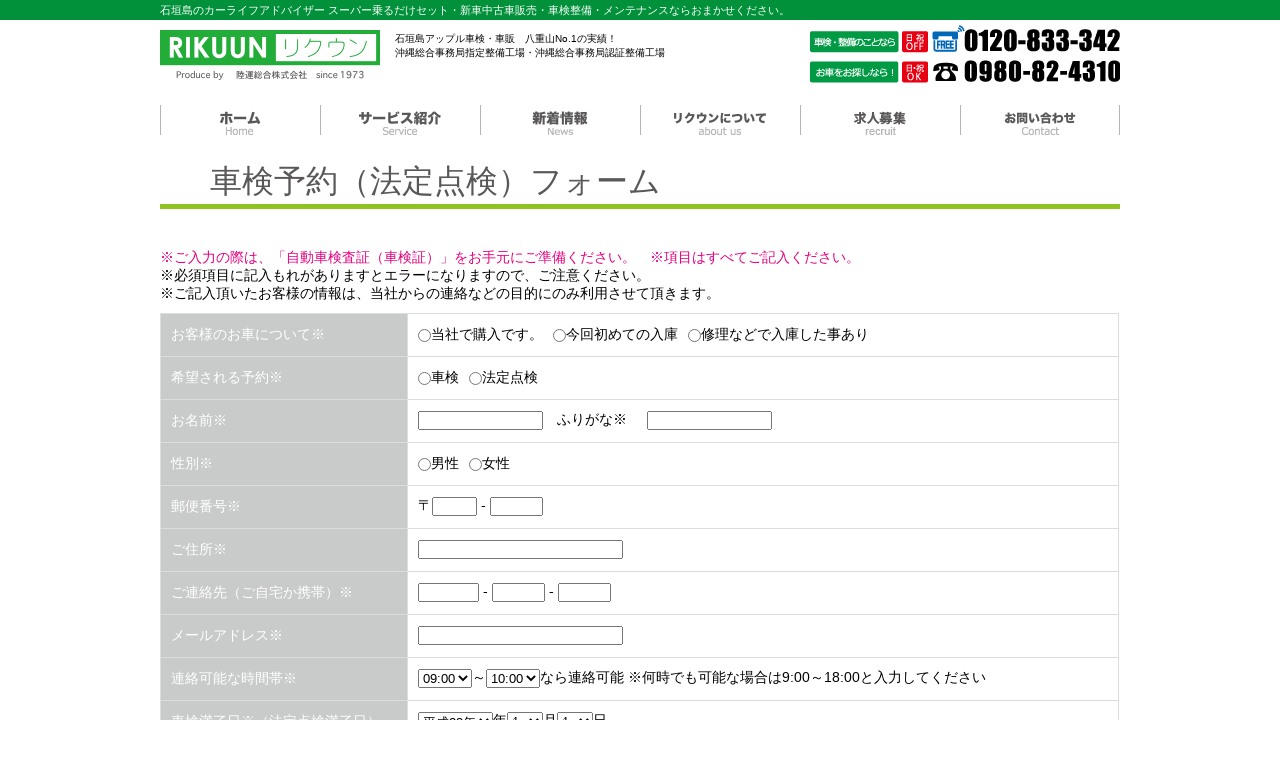

--- FILE ---
content_type: text/html; charset=UTF-8
request_url: http://rikuunsogo.com/reservation/
body_size: 32339
content:
<!DOCTYPE html PUBLIC "-//W3C//DTD XHTML 1.0 Transitional//EN" "http://www.w3.org/TR/xhtml1/DTD/xhtml1-transitional.dtd">
<html xmlns="http://www.w3.org/1999/xhtml" xml:lang="ja" lang="ja">
<head>
<meta http-equiv="Content-Type" content="text/html; charset=UTF-8" />
<title>陸運総合株式会社   &raquo; 車検（法定点検）予約フォーム</title>
<meta name="description" content="石垣島のカーライフアドバイザー スーパー乗るだけセット・新車中古車販売・車検整備・メンテナンスならRIKUUN | 陸運総合株式会社におまかせください。">
<meta name="keywords" content="陸運総合株式会社,RIKUUN,石垣島,新車販売,中古車販売,スーパー乗るだけセット,車検,点検,整備,メンテナンス,保険">

<!-- External files -->
<link rel="stylesheet" href="http://rikuunsogo.com/www/wp-content/themes/rikuun/style.css">

<!-- Favicon, Thumbnail image -->
<link rel="shortcut icon" href="http://rikuunsogo.com/www/wp-content/themes/rikuun/images/favicon.ico">

<script type="text/javascript" src="//ajax.googleapis.com/ajax/libs/jquery/1.10.2/jquery.min.js"></script>
<script type="text/javascript" src="http://rikuunsogo.com/www/wp-content/themes/rikuun/js/pagetop.js"></script>
<script type="text/javascript">
$(function(){
    $('#gnav li').hover(function(){
        $("ul:not(:animated)", this).slideDown("800");
    }, function(){
        $("ul.sub-menu",this).slideUp("fast");
    });
    jQuery('.dislink').on('click', function(){
      return false;
    });
});
</script>
<script type="text/javascript" src="http://rikuunsogo.com/www/wp-content/themes/rikuun/js/smoothscroll.js"></script>
<script type="text/javascript">
var atscroll = new ATScroll({
	noScroll : 'noscroll',
	setHash : false,
	duration : 800,
	interval : 10,
	animation : 'quinticOut'
});
atscroll.load();
</script>


<link rel="stylesheet" href="http://rikuunsogo.com/www/wp-content/themes/rikuun/css/page.css">




<link rel="alternate" type="application/rss+xml" title="陸運総合株式会社 &raquo; 車検（法定点検）予約フォーム のコメントのフィード" href="http://rikuunsogo.com/reservation/feed/" />
		<script type="text/javascript">
			window._wpemojiSettings = {"baseUrl":"http:\/\/s.w.org\/images\/core\/emoji\/72x72\/","ext":".png","source":{"concatemoji":"http:\/\/rikuunsogo.com\/www\/wp-includes\/js\/wp-emoji-release.min.js?ver=4.2.38"}};
			!function(e,n,t){var a;function o(e){var t=n.createElement("canvas"),a=t.getContext&&t.getContext("2d");return!(!a||!a.fillText)&&(a.textBaseline="top",a.font="600 32px Arial","flag"===e?(a.fillText(String.fromCharCode(55356,56812,55356,56807),0,0),3e3<t.toDataURL().length):(a.fillText(String.fromCharCode(55357,56835),0,0),0!==a.getImageData(16,16,1,1).data[0]))}function i(e){var t=n.createElement("script");t.src=e,t.type="text/javascript",n.getElementsByTagName("head")[0].appendChild(t)}t.supports={simple:o("simple"),flag:o("flag")},t.DOMReady=!1,t.readyCallback=function(){t.DOMReady=!0},t.supports.simple&&t.supports.flag||(a=function(){t.readyCallback()},n.addEventListener?(n.addEventListener("DOMContentLoaded",a,!1),e.addEventListener("load",a,!1)):(e.attachEvent("onload",a),n.attachEvent("onreadystatechange",function(){"complete"===n.readyState&&t.readyCallback()})),(a=t.source||{}).concatemoji?i(a.concatemoji):a.wpemoji&&a.twemoji&&(i(a.twemoji),i(a.wpemoji)))}(window,document,window._wpemojiSettings);
		</script>
		<style type="text/css">
img.wp-smiley,
img.emoji {
	display: inline !important;
	border: none !important;
	box-shadow: none !important;
	height: 1em !important;
	width: 1em !important;
	margin: 0 .07em !important;
	vertical-align: -0.1em !important;
	background: none !important;
	padding: 0 !important;
}
</style>
<link rel='stylesheet' id='mw-wp-form-css'  href='http://rikuunsogo.com/www/wp-content/plugins/mw-wp-form/classes/controllers/../../css/style.css?ver=4.2.38' type='text/css' media='all' />
<script type='text/javascript' src='http://rikuunsogo.com/www/wp-includes/js/jquery/jquery.js?ver=1.11.2'></script>
<script type='text/javascript' src='http://rikuunsogo.com/www/wp-includes/js/jquery/jquery-migrate.min.js?ver=1.2.1'></script>
<link rel="EditURI" type="application/rsd+xml" title="RSD" href="http://rikuunsogo.com/www/xmlrpc.php?rsd" />
<link rel="wlwmanifest" type="application/wlwmanifest+xml" href="http://rikuunsogo.com/www/wp-includes/wlwmanifest.xml" /> 
<meta name="generator" content="WordPress 4.2.38" />
<link rel='canonical' href='http://rikuunsogo.com/reservation/' />
<link rel='shortlink' href='http://rikuunsogo.com/?p=52' />
	<style type="text/css">.recentcomments a{display:inline !important;padding:0 !important;margin:0 !important;}</style>
</head>

<body class="page page-id-52 page-parent page-template-default">

<div id="wrapper">
	<div id="header">
		<div id="head_info"><p>石垣島のカーライフアドバイザー スーパー乗るだけセット・新車中古車販売・車検整備・メンテナンスならおまかせください。</p></div>
		<div id="header_content">
					<p class="logo"><a href="http://rikuunsogo.com" class="blog_title">陸運総合株式会社</a></p>
				<p class="catch">石垣島アップル車検・車販　八重山No.1の実績！<br />沖縄総合事務局指定整備工場・沖縄総合事務局認証整備工場</p>
		<!--<p class="hours">営業時間　月～土 8:30～18:00（日祝休）</p>-->
		<ul id="head_contact">
			<li><img src="http://rikuunsogo.com/www/wp-content/themes/rikuun/img/common/free_dial2.png" alt="日祝OFF FREEDIAL:0120-833-342"></li>
			<li><img src="http://rikuunsogo.com/www/wp-content/themes/rikuun/img/common/tel2.png" alt="日祝OK 0980-82-4310"></li>
		</ul>
		<div class="menu-gnav-container"><ul id="gnav" class="clearfix"><li id="menu-item-15" class="menu-item menu-item-type-custom menu-item-object-custom menu-item-home menu-item-15"><a href="http://rikuunsogo.com/">ホーム</a></li>
<li id="menu-item-96" class="menu-item menu-item-type-custom menu-item-object-custom menu-item-has-children menu-item-96"><a href="http://rikuunsogo.com/www/#top_bnr">サービス紹介</a>
<ul class="sub-menu">
	<li id="menu-item-50" class="menu-item menu-item-type-post_type menu-item-object-page menu-item-50"><a href="http://rikuunsogo.com/norudake/">スーパー乗るだけセット</a></li>
	<li id="menu-item-49" class="menu-item menu-item-type-post_type menu-item-object-page menu-item-49"><a href="http://rikuunsogo.com/inspection/">車検</a></li>
	<li id="menu-item-59" class="menu-item menu-item-type-post_type menu-item-object-page menu-item-59"><a href="http://rikuunsogo.com/checking/">点検</a></li>
	<li id="menu-item-48" class="menu-item menu-item-type-post_type menu-item-object-page menu-item-48"><a href="http://rikuunsogo.com/bodywork/">鈑金塗装</a></li>
	<li id="menu-item-56" class="menu-item menu-item-type-post_type menu-item-object-page menu-item-56"><a href="http://rikuunsogo.com/insurance/">保険</a></li>
</ul>
</li>
<li id="menu-item-203" class="menu-item menu-item-type-taxonomy menu-item-object-category menu-item-203"><a href="http://rikuunsogo.com/category/news/">新着情報</a></li>
<li id="menu-item-18" class="menu-item menu-item-type-post_type menu-item-object-page menu-item-18"><a href="http://rikuunsogo.com/about/">リクウンについて</a></li>
<li id="menu-item-2691" class="menu-item menu-item-type-custom menu-item-object-custom menu-item-2691"><a target="_blank" href="https://www.jobantenna.jp/at/14814/offer/297780/">求人募集</a></li>
<li id="menu-item-16" class="menu-item menu-item-type-post_type menu-item-object-page current-menu-ancestor current-menu-parent current_page_parent current_page_ancestor menu-item-has-children menu-item-16"><a href="http://rikuunsogo.com/contact/">お問い合わせ</a>
<ul class="sub-menu">
	<li id="menu-item-55" class="menu-item menu-item-type-post_type menu-item-object-page current-menu-item page_item page-item-52 current_page_item menu-item-55"><a href="http://rikuunsogo.com/reservation/">車検（法定点検）予約フォーム</a></li>
</ul>
</li>
</ul></div>		</div><!--header_content-->
	</div><!--eof header-->

<!-- Contents -->              
<div id="contents">
	<div id="main">

					
				<div class="post">
										<div id="contact" class="page_wrap resrv">

<div class="section">
<div class="inner">
<h1>車検予約（法定点検）フォーム</h1>
<p><span>※ご入力の際は、「自動車検査証（車検証）」をお手元にご準備ください。　※項目はすべてご記入ください。</span><br />※必須項目に記入もれがありますとエラーになりますので、ご注意ください。<br />※ご記入頂いたお客様の情報は、当社からの連絡などの目的にのみ利用させて頂きます。</p>
<div id="mw_wp_form_mw-wp-form-180" class="mw_wp_form mw_wp_form_input  ">
					<form method="post" action="" enctype="multipart/form-data"><dl>
<dt>お客様のお車について※</dt>
<dd><span class=""><label for="about_car-1"><input type="radio" name="about_car" value="当社で購入です。"  id="about_car-1" />当社で購入です。</label></span><span class=""><label for="about_car-2"><input type="radio" name="about_car" value="今回初めての入庫"  id="about_car-2" />今回初めての入庫</label></span><span class=""><label for="about_car-3"><input type="radio" name="about_car" value="修理などで入庫した事あり"  id="about_car-3" />修理などで入庫した事あり</label></span><input type="hidden" name="__children[about_car][]" value="{&quot;\u5f53\u793e\u3067\u8cfc\u5165\u3067\u3059\u3002&quot;:&quot;\u5f53\u793e\u3067\u8cfc\u5165\u3067\u3059\u3002&quot;,&quot;\u4eca\u56de\u521d\u3081\u3066\u306e\u5165\u5eab&quot;:&quot;\u4eca\u56de\u521d\u3081\u3066\u306e\u5165\u5eab&quot;,&quot;\u4fee\u7406\u306a\u3069\u3067\u5165\u5eab\u3057\u305f\u4e8b\u3042\u308a&quot;:&quot;\u4fee\u7406\u306a\u3069\u3067\u5165\u5eab\u3057\u305f\u4e8b\u3042\u308a&quot;}" /></dd>
</dl>

<dl>
<dt>希望される予約※</dt>
<dd><span class=""><label for="reserv_type-1"><input type="radio" name="reserv_type" value="車検"  id="reserv_type-1" />車検</label></span><span class=""><label for="reserv_type-2"><input type="radio" name="reserv_type" value="法定点検"  id="reserv_type-2" />法定点検</label></span><input type="hidden" name="__children[reserv_type][]" value="{&quot;\u8eca\u691c&quot;:&quot;\u8eca\u691c&quot;,&quot;\u6cd5\u5b9a\u70b9\u691c&quot;:&quot;\u6cd5\u5b9a\u70b9\u691c&quot;}" /></dd>
</dl>

<dl class="name">
<dt>お名前※</dt>
<dd>
<input type="text" name="name" id="name" size="14" maxlength="255" value="" />
<span>ふりがな※</span><input type="text" name="kana" id="kana" size="14" maxlength="255" value="" />
</dd>
</dl>

<dl>
<dt>性別※</dt>
<dd><span class=""><label for="gender-1"><input type="radio" name="gender" value="男性"  id="gender-1" />男性</label></span><span class=""><label for="gender-2"><input type="radio" name="gender" value="女性"  id="gender-2" />女性</label></span><input type="hidden" name="__children[gender][]" value="{&quot;\u7537\u6027&quot;:&quot;\u7537\u6027&quot;,&quot;\u5973\u6027&quot;:&quot;\u5973\u6027&quot;}" /></dd>
</dl>

<dl>
<dt>郵便番号※</dt>
<dd><span class="mwform-zip-field">〒<input type="text" name="adcode[data][0]" size="4" maxlength="3" value="" data-conv-half-alphanumeric="true" /> - <input type="text" name="adcode[data][1]" size="5" maxlength="4" value="" data-conv-half-alphanumeric="true" /><input type="hidden" name="adcode[separator]" value="-" /></span></dd>
</dl>

<dl>
<dt>ご住所※</dt>
<dd><input type="text" name="address" id="address" size="24" maxlength="255" value="" /></dd>
</dl>

<dl>
<dt>ご連絡先（ご自宅か携帯）※</dt>
<dd><span class="mwform-tel-field"><input type="text" name="tel[data][0]" size="6" maxlength="5" value="" data-conv-half-alphanumeric="true" /> - <input type="text" name="tel[data][1]" size="5" maxlength="4" value="" data-conv-half-alphanumeric="true" /> - <input type="text" name="tel[data][2]" size="5" maxlength="4" value="" data-conv-half-alphanumeric="true" /><input type="hidden" name="tel[separator]" value="-" /></span></dd>
</dl>

<dl>
<dt>メールアドレス※</dt>
<dd><input type="text" name="mail" id="mail" size="24" maxlength="255" value="" /></dd>
</dl>

<dl>
<dt>連絡可能な時間帯※</dt>
<dd><select name="start" id="start"><option value="09:00" >09:00</option><option value="10:00" >10:00</option><option value="11:00" >11:00</option><option value="12:00" >12:00</option><option value="13:00" >13:00</option><option value="14:00" >14:00</option><option value="15:00" >15:00</option><option value="16:00" >16:00</option><option value="17:00" >17:00</option></select><input type="hidden" name="__children[start][]" value="{&quot;09:00&quot;:&quot;09:00&quot;,&quot;10:00&quot;:&quot;10:00&quot;,&quot;11:00&quot;:&quot;11:00&quot;,&quot;12:00&quot;:&quot;12:00&quot;,&quot;13:00&quot;:&quot;13:00&quot;,&quot;14:00&quot;:&quot;14:00&quot;,&quot;15:00&quot;:&quot;15:00&quot;,&quot;16:00&quot;:&quot;16:00&quot;,&quot;17:00&quot;:&quot;17:00&quot;}" />～<select name="end" id="end"><option value="10:00" >10:00</option><option value="11:00" >11:00</option><option value="12:00" >12:00</option><option value="13:00" >13:00</option><option value="14:00" >14:00</option><option value="15:00" >15:00</option><option value="16:00" >16:00</option><option value="17:00" >17:00</option><option value="18:00" >18:00</option></select><input type="hidden" name="__children[end][]" value="{&quot;10:00&quot;:&quot;10:00&quot;,&quot;11:00&quot;:&quot;11:00&quot;,&quot;12:00&quot;:&quot;12:00&quot;,&quot;13:00&quot;:&quot;13:00&quot;,&quot;14:00&quot;:&quot;14:00&quot;,&quot;15:00&quot;:&quot;15:00&quot;,&quot;16:00&quot;:&quot;16:00&quot;,&quot;17:00&quot;:&quot;17:00&quot;,&quot;18:00&quot;:&quot;18:00&quot;}" />なら連絡可能
※何時でも可能な場合は9:00～18:00と入力してください</dd>
</dl>

<dl>
<dt>車検満了日※（法定点検満了日）</dt>
<dd><select name="year" id="year"><option value="平成28年" >平成28年</option><option value="平成29年" >平成29年</option><option value="平成30年" >平成30年</option><option value="平成31年" >平成31年</option><option value="令和元年" >令和元年</option><option value="令和2年" >令和2年</option><option value="令和3年" >令和3年</option><option value="令和4年" >令和4年</option><option value="令和5年" >令和5年</option><option value="令和6年" >令和6年</option><option value="令和7年" >令和7年</option><option value="令和8年" >令和8年</option></select><input type="hidden" name="__children[year][]" value="{&quot;\u5e73\u621028\u5e74&quot;:&quot;\u5e73\u621028\u5e74&quot;,&quot;\u5e73\u621029\u5e74&quot;:&quot;\u5e73\u621029\u5e74&quot;,&quot;\u5e73\u621030\u5e74&quot;:&quot;\u5e73\u621030\u5e74&quot;,&quot;\u5e73\u621031\u5e74&quot;:&quot;\u5e73\u621031\u5e74&quot;,&quot;\u4ee4\u548c\u5143\u5e74&quot;:&quot;\u4ee4\u548c\u5143\u5e74&quot;,&quot;\u4ee4\u548c2\u5e74&quot;:&quot;\u4ee4\u548c2\u5e74&quot;,&quot;\u4ee4\u548c3\u5e74&quot;:&quot;\u4ee4\u548c3\u5e74&quot;,&quot;\u4ee4\u548c4\u5e74&quot;:&quot;\u4ee4\u548c4\u5e74&quot;,&quot;\u4ee4\u548c5\u5e74&quot;:&quot;\u4ee4\u548c5\u5e74&quot;,&quot;\u4ee4\u548c6\u5e74&quot;:&quot;\u4ee4\u548c6\u5e74&quot;,&quot;\u4ee4\u548c7\u5e74&quot;:&quot;\u4ee4\u548c7\u5e74&quot;,&quot;\u4ee4\u548c8\u5e74&quot;:&quot;\u4ee4\u548c8\u5e74&quot;}" />年<select name="month" id="month"><option value="1" >1</option><option value="2" >2</option><option value="3" >3</option><option value="4" >4</option><option value="5" >5</option><option value="6" >6</option><option value="7" >7</option><option value="8" >8</option><option value="9" >9</option><option value="10" >10</option><option value="11" >11</option><option value="12" >12</option></select><input type="hidden" name="__children[month][]" value="{&quot;1&quot;:&quot;1&quot;,&quot;2&quot;:&quot;2&quot;,&quot;3&quot;:&quot;3&quot;,&quot;4&quot;:&quot;4&quot;,&quot;5&quot;:&quot;5&quot;,&quot;6&quot;:&quot;6&quot;,&quot;7&quot;:&quot;7&quot;,&quot;8&quot;:&quot;8&quot;,&quot;9&quot;:&quot;9&quot;,&quot;10&quot;:&quot;10&quot;,&quot;11&quot;:&quot;11&quot;,&quot;12&quot;:&quot;12&quot;}" />月<select name="day" id="day"><option value="1" >1</option><option value="2" >2</option><option value="3" >3</option><option value="4" >4</option><option value="5" >5</option><option value="6" >6</option><option value="7" >7</option><option value="8" >8</option><option value="9" >9</option><option value="10" >10</option><option value="11" >11</option><option value="12" >12</option><option value="13" >13</option><option value="14" >14</option><option value="15" >15</option><option value="16" >16</option><option value="17" >17</option><option value="18" >18</option><option value="19" >19</option><option value="20" >20</option><option value="21" >21</option><option value="22" >22</option><option value="23" >23</option><option value="24" >24</option><option value="25" >25</option><option value="26" >26</option><option value="27" >27</option><option value="28" >28</option><option value="29" >29</option><option value="30" >30</option><option value="31" >31</option></select><input type="hidden" name="__children[day][]" value="{&quot;1&quot;:&quot;1&quot;,&quot;2&quot;:&quot;2&quot;,&quot;3&quot;:&quot;3&quot;,&quot;4&quot;:&quot;4&quot;,&quot;5&quot;:&quot;5&quot;,&quot;6&quot;:&quot;6&quot;,&quot;7&quot;:&quot;7&quot;,&quot;8&quot;:&quot;8&quot;,&quot;9&quot;:&quot;9&quot;,&quot;10&quot;:&quot;10&quot;,&quot;11&quot;:&quot;11&quot;,&quot;12&quot;:&quot;12&quot;,&quot;13&quot;:&quot;13&quot;,&quot;14&quot;:&quot;14&quot;,&quot;15&quot;:&quot;15&quot;,&quot;16&quot;:&quot;16&quot;,&quot;17&quot;:&quot;17&quot;,&quot;18&quot;:&quot;18&quot;,&quot;19&quot;:&quot;19&quot;,&quot;20&quot;:&quot;20&quot;,&quot;21&quot;:&quot;21&quot;,&quot;22&quot;:&quot;22&quot;,&quot;23&quot;:&quot;23&quot;,&quot;24&quot;:&quot;24&quot;,&quot;25&quot;:&quot;25&quot;,&quot;26&quot;:&quot;26&quot;,&quot;27&quot;:&quot;27&quot;,&quot;28&quot;:&quot;28&quot;,&quot;29&quot;:&quot;29&quot;,&quot;30&quot;:&quot;30&quot;,&quot;31&quot;:&quot;31&quot;}" />日
</dl>

<dl>
<dt>入庫希望日※</dt>
<dd><select name="in_month" id="in_month"><option value="1" >1</option><option value="2" >2</option><option value="3" >3</option><option value="4" >4</option><option value="5" >5</option><option value="6" >6</option><option value="7" >7</option><option value="8" >8</option><option value="9" >9</option><option value="10" >10</option><option value="11" >11</option><option value="12" >12</option></select><input type="hidden" name="__children[in_month][]" value="{&quot;1&quot;:&quot;1&quot;,&quot;2&quot;:&quot;2&quot;,&quot;3&quot;:&quot;3&quot;,&quot;4&quot;:&quot;4&quot;,&quot;5&quot;:&quot;5&quot;,&quot;6&quot;:&quot;6&quot;,&quot;7&quot;:&quot;7&quot;,&quot;8&quot;:&quot;8&quot;,&quot;9&quot;:&quot;9&quot;,&quot;10&quot;:&quot;10&quot;,&quot;11&quot;:&quot;11&quot;,&quot;12&quot;:&quot;12&quot;}" />月<select name="in_day" id="in_day"><option value="1" >1</option><option value="2" >2</option><option value="3" >3</option><option value="4" >4</option><option value="5" >5</option><option value="6" >6</option><option value="7" >7</option><option value="8" >8</option><option value="9" >9</option><option value="10" >10</option><option value="11" >11</option><option value="12" >12</option><option value="13" >13</option><option value="14" >14</option><option value="15" >15</option><option value="16" >16</option><option value="17" >17</option><option value="18" >18</option><option value="19" >19</option><option value="20" >20</option><option value="21" >21</option><option value="22" >22</option><option value="23" >23</option><option value="24" >24</option><option value="25" >25</option><option value="26" >26</option><option value="27" >27</option><option value="28" >28</option><option value="29" >29</option><option value="30" >30</option><option value="31" >31</option></select><input type="hidden" name="__children[in_day][]" value="{&quot;1&quot;:&quot;1&quot;,&quot;2&quot;:&quot;2&quot;,&quot;3&quot;:&quot;3&quot;,&quot;4&quot;:&quot;4&quot;,&quot;5&quot;:&quot;5&quot;,&quot;6&quot;:&quot;6&quot;,&quot;7&quot;:&quot;7&quot;,&quot;8&quot;:&quot;8&quot;,&quot;9&quot;:&quot;9&quot;,&quot;10&quot;:&quot;10&quot;,&quot;11&quot;:&quot;11&quot;,&quot;12&quot;:&quot;12&quot;,&quot;13&quot;:&quot;13&quot;,&quot;14&quot;:&quot;14&quot;,&quot;15&quot;:&quot;15&quot;,&quot;16&quot;:&quot;16&quot;,&quot;17&quot;:&quot;17&quot;,&quot;18&quot;:&quot;18&quot;,&quot;19&quot;:&quot;19&quot;,&quot;20&quot;:&quot;20&quot;,&quot;21&quot;:&quot;21&quot;,&quot;22&quot;:&quot;22&quot;,&quot;23&quot;:&quot;23&quot;,&quot;24&quot;:&quot;24&quot;,&quot;25&quot;:&quot;25&quot;,&quot;26&quot;:&quot;26&quot;,&quot;27&quot;:&quot;27&quot;,&quot;28&quot;:&quot;28&quot;,&quot;29&quot;:&quot;29&quot;,&quot;30&quot;:&quot;30&quot;,&quot;31&quot;:&quot;31&quot;}" />日<input type="text" name="in_time" id="in_time" size="10" maxlength="255" value="" />時頃
<span class="inmsg pick">※ご希望日が1週間以内であれば、電話での連絡をお願いします</span>
<span class="inmsg pick">※日・祝は入庫できません</span></dd>
</dl>

<dl>
<dt>お客様の車種名※</dt>
<dd><input type="text" name="car_name" id="car_name" size="14" maxlength="255" value="" />※ワゴンR・アルトなど</dd>
</dl>

<dl>
<dt>初年度登録年※</dt>
<dd><select name="f_year" id="f_year"><option value="平成15年以前" >平成15年以前</option><option value="平成16年" >平成16年</option><option value="平成17年" >平成17年</option><option value="平成18年" >平成18年</option><option value="平成19年" >平成19年</option><option value="平成20年" >平成20年</option><option value="平成21年" >平成21年</option><option value="平成22年" >平成22年</option><option value="平成23年" >平成23年</option><option value="平成24年" >平成24年</option><option value="平成25年" >平成25年</option><option value="平成26年" >平成26年</option><option value="平成27年" >平成27年</option><option value="平成28年" >平成28年</option><option value="平成29年" >平成29年</option><option value="平成30年" >平成30年</option><option value="平成31年" >平成31年</option><option value="令和元年" >令和元年</option><option value="令和2年" >令和2年</option><option value="令和3年" >令和3年</option><option value="令和4年" >令和4年</option><option value="令和5年" >令和5年</option><option value="令和6年" >令和6年</option><option value="令和7年" >令和7年</option><option value="令和8年" >令和8年</option></select><input type="hidden" name="__children[f_year][]" value="{&quot;\u5e73\u621015\u5e74\u4ee5\u524d&quot;:&quot;\u5e73\u621015\u5e74\u4ee5\u524d&quot;,&quot;\u5e73\u621016\u5e74&quot;:&quot;\u5e73\u621016\u5e74&quot;,&quot;\u5e73\u621017\u5e74&quot;:&quot;\u5e73\u621017\u5e74&quot;,&quot;\u5e73\u621018\u5e74&quot;:&quot;\u5e73\u621018\u5e74&quot;,&quot;\u5e73\u621019\u5e74&quot;:&quot;\u5e73\u621019\u5e74&quot;,&quot;\u5e73\u621020\u5e74&quot;:&quot;\u5e73\u621020\u5e74&quot;,&quot;\u5e73\u621021\u5e74&quot;:&quot;\u5e73\u621021\u5e74&quot;,&quot;\u5e73\u621022\u5e74&quot;:&quot;\u5e73\u621022\u5e74&quot;,&quot;\u5e73\u621023\u5e74&quot;:&quot;\u5e73\u621023\u5e74&quot;,&quot;\u5e73\u621024\u5e74&quot;:&quot;\u5e73\u621024\u5e74&quot;,&quot;\u5e73\u621025\u5e74&quot;:&quot;\u5e73\u621025\u5e74&quot;,&quot;\u5e73\u621026\u5e74&quot;:&quot;\u5e73\u621026\u5e74&quot;,&quot;\u5e73\u621027\u5e74&quot;:&quot;\u5e73\u621027\u5e74&quot;,&quot;\u5e73\u621028\u5e74&quot;:&quot;\u5e73\u621028\u5e74&quot;,&quot;\u5e73\u621029\u5e74&quot;:&quot;\u5e73\u621029\u5e74&quot;,&quot;\u5e73\u621030\u5e74&quot;:&quot;\u5e73\u621030\u5e74&quot;,&quot;\u5e73\u621031\u5e74&quot;:&quot;\u5e73\u621031\u5e74&quot;,&quot;\u4ee4\u548c\u5143\u5e74&quot;:&quot;\u4ee4\u548c\u5143\u5e74&quot;,&quot;\u4ee4\u548c2\u5e74&quot;:&quot;\u4ee4\u548c2\u5e74&quot;,&quot;\u4ee4\u548c3\u5e74&quot;:&quot;\u4ee4\u548c3\u5e74&quot;,&quot;\u4ee4\u548c4\u5e74&quot;:&quot;\u4ee4\u548c4\u5e74&quot;,&quot;\u4ee4\u548c5\u5e74&quot;:&quot;\u4ee4\u548c5\u5e74&quot;,&quot;\u4ee4\u548c6\u5e74&quot;:&quot;\u4ee4\u548c6\u5e74&quot;,&quot;\u4ee4\u548c7\u5e74&quot;:&quot;\u4ee4\u548c7\u5e74&quot;,&quot;\u4ee4\u548c8\u5e74&quot;:&quot;\u4ee4\u548c8\u5e74&quot;}" />
</dl>

<dl>
<dt>車番※</dt>
<dd><input type="text" name="car_num" id="car_num" size="14" maxlength="255" value="" />※「沖縄580 ゆ1234」など</dd>
</dl>

<dl>
<dt>代車希望※</dt>
<dd><span class=""><label for="rent-1"><input type="radio" name="rent" value="要"  id="rent-1" />要</label></span><span class=""><label for="rent-2"><input type="radio" name="rent" value="無"  id="rent-2" />無</label></span><input type="hidden" name="__children[rent][]" value="{&quot;\u8981&quot;:&quot;\u8981&quot;,&quot;\u7121&quot;:&quot;\u7121&quot;}" /><span class="inmsg">※代車には限りがありますのでご希望に添えないこともあります</span><span class="inmsg pick">※代車無しは割引対象となります。</span></dd>
</dl>

<dl>
<dt>リクウンからのメールでのおしらせ</dt>
<dd><span class=""><label for="dm-1"><input type="radio" name="dm" value="要"  id="dm-1" />要</label></span><span class=""><label for="dm-2"><input type="radio" name="dm" value="無"  id="dm-2" />無</label></span><input type="hidden" name="__children[dm][]" value="{&quot;\u8981&quot;:&quot;\u8981&quot;,&quot;\u7121&quot;:&quot;\u7121&quot;}" /></dd>
</dl>

<dl>
<dt>ご要望などお聞かせください</dt>
<dd><textarea name="str" id="str" cols="82" rows="10"></textarea></dd>
</dl>
<ul class="clearfix" id="cons">
	<li><input type="submit" name="submitConfirm" value="内容確認" /></li>
	<li><input class="reset-button" type="reset" value="リセット" /></li>
</ul>
<ul class="clearfix" id="subs">
	<li><input type="submit" name="submit" value="送信する" /></li>
	<li></li>
</ul><input type="hidden" id="token" name="token" value="080726b0fd" /><input type="hidden" name="_wp_http_referer" value="/reservation/" /></form>
				<!-- end .mw_wp_form --></div>
</div>
</div>

</div>				</div><!-- /.post -->

					
	</div><!-- /#main -->

		<div class="bnr_contact">
			<ul>
				<li>
					<a href="http://rikuunsogo.com/contact/"><img src="http://rikuunsogo.com/www/wp-content/themes/rikuun/img/common/btn_bnr_contact.png" alt="お問い合わせ"></a>&nbsp;&nbsp;
					<a href="http://rikuunsogo.com/reservation/"><img src="http://rikuunsogo.com/www/wp-content/themes/rikuun/img/common/btn_bnr_reservation.png" alt="車検予約はコチラ"></a>
				</li>
				<li><img src="http://rikuunsogo.com/www/wp-content/themes/rikuun/img/common/btn_bnr_freedial.png" alt="0120-833-342"></li>
				<li><img src="http://rikuunsogo.com/www/wp-content/themes/rikuun/img/common/btn_bnr_tel.png" alt="0980-82-4310"></li>
			</ul>
		</div>

<div id="fb">
<iframe src="https://www.facebook.com/plugins/page.php?href=https%3A%2F%2Fwww.facebook.com%2Frikuunsogo%2F&tabs=timeline&width=780&height=300&small_header=false&adapt_container_width=false&hide_cover=false&show_facepile=true&appId=1140240166020619" width="780" height="300" style="border:none;overflow:hidden" scrolling="no" frameborder="0" allowTransparency="true"></iframe>
</div>

		<div id="footerspace">&nbsp;</div>
	</div><!-- /#contents -->
</div><!-- /#wrapper -->

<div id="footer">
	<div id="footer_content">
		<div class="inner">
			<p id="page-top"><a href="#header">page top</a></p>
			<div class="widget-area"><ul><li class="widget-container"><div class="menu-fnav1-container"><ul id="menu-fnav1" class="menu"><li id="menu-item-212" class="menu-item menu-item-type-taxonomy menu-item-object-category menu-item-212"><a href="http://rikuunsogo.com/category/news/">新着情報</a></li>
<li id="menu-item-35" class="menu-item menu-item-type-post_type menu-item-object-page menu-item-35"><a href="http://rikuunsogo.com/about/">会社概要</a></li>
</ul></div></li></ul></div><div class="widget-area"><ul><li class="widget-container"><div class="menu-fnav2-container"><ul id="menu-fnav2" class="menu"><li id="menu-item-41" class="menu-item menu-item-type-post_type menu-item-object-page menu-item-41"><a href="http://rikuunsogo.com/norudake/">スーパー乗るだけセット</a></li>
<li id="menu-item-40" class="menu-item menu-item-type-post_type menu-item-object-page menu-item-40"><a href="http://rikuunsogo.com/inspection/">車　　検</a></li>
<li id="menu-item-139" class="menu-item menu-item-type-post_type menu-item-object-page menu-item-139"><a href="http://rikuunsogo.com/checking/">点　　検</a></li>
<li id="menu-item-38" class="menu-item menu-item-type-post_type menu-item-object-page menu-item-38"><a href="http://rikuunsogo.com/bodywork/">鈑金塗装</a></li>
<li id="menu-item-39" class="menu-item menu-item-type-post_type menu-item-object-page menu-item-39"><a href="http://rikuunsogo.com/insurance/">保　　険</a></li>
</ul></div></li></ul></div><div class="widget-area"><ul><li class="widget-container"><div class="menu-fnav3-container"><ul id="menu-fnav3" class="menu"><li id="menu-item-2692" class="menu-item menu-item-type-custom menu-item-object-custom menu-item-2692"><a target="_blank" href="https://www.jobantenna.jp/at/14814/offer/297780/">求人募集</a></li>
<li id="menu-item-42" class="menu-item menu-item-type-post_type menu-item-object-page menu-item-42"><a href="http://rikuunsogo.com/contact/">お問い合わせ</a></li>
<li id="menu-item-44" class="menu-item menu-item-type-post_type menu-item-object-page menu-item-44"><a href="http://rikuunsogo.com/privacy/">プライバシーポリシー</a></li>
<li id="menu-item-43" class="menu-item menu-item-type-post_type menu-item-object-page menu-item-43"><a href="http://rikuunsogo.com/sitemap/">サイトマップ</a></li>
</ul></div></li></ul></div><div class="widget-area"><ul><li class="widget-container"><div class="menu-fnav4-container"><ul id="menu-fnav4" class="menu"><li id="menu-item-46" class="menu-item menu-item-type-custom menu-item-object-custom menu-item-46"><a href="http://rikuunsogo.com/www/">ホーム</a></li>
<li id="menu-item-47" class="menu-item menu-item-type-post_type menu-item-object-page menu-item-47"><a href="http://rikuunsogo.com/contact/">お問い合わせ</a></li>
</ul></div></li></ul></div>		</div>
	</div>
	<div id="foot_contact">
		<ul>
			<li>陸運総合株式会社　〒907-0004　沖縄県石垣市登野城1395-2</li>
			<li>
				<dl>
					<dd><img src="http://rikuunsogo.com/www/wp-content/themes/rikuun/img/common/free_dial2.png" alt="0120-833-342"></dd>
					<dd><img src="http://rikuunsogo.com/www/wp-content/themes/rikuun/img/common/tel2.png" alt="0980-82-4310"></dd>
				</dl>
			</li>
			<li>営業時間　月～土 8:30～18:00（日祝休）</li>
		</ul>
	</div>
	<p class="copy">Produced by　陸運総合株式会社　since 1973</p>
</div><!-- /#footer -->

<script type='text/javascript' src='http://rikuunsogo.com/www/wp-content/plugins/mw-wp-form/classes/controllers/../../js/form.js?ver=4.2.38'></script>
<script>
  (function(i,s,o,g,r,a,m){i['GoogleAnalyticsObject']=r;i[r]=i[r]||function(){
  (i[r].q=i[r].q||[]).push(arguments)},i[r].l=1*new Date();a=s.createElement(o),
  m=s.getElementsByTagName(o)[0];a.async=1;a.src=g;m.parentNode.insertBefore(a,m)
  })(window,document,'script','//www.google-analytics.com/analytics.js','ga');

  ga('create', 'UA-59716680-9', 'auto');
  ga('send', 'pageview');

</script>
</body>
</html>


--- FILE ---
content_type: text/css
request_url: http://rikuunsogo.com/www/wp-content/themes/rikuun/style.css
body_size: 7953
content:
/*
Theme Name: 陸運総合株式会社テーマ
Theme URI: http://rikuunsogo.com
Description: 陸運総合株式会社テーマ
Version: 1.0
Author: life design
Author URI: http://rikuunsogo.com
*/

@charset "UTF-8";

/*======================================================================
||
||    footer fix
||
======================================================================*/


html {
	height:100%;
}

body {
    background-color:#ffffff;
	height:100%;
	font-family:'ヒラギノ角ゴ Pro W3','Hiragino Kaku Gothic Pro','メイリオ',Meiryo,'ＭＳ Ｐゴシック',sans-serif;
}

#wrapper {
	min-height:100%;
	margin-bottom:-600px;/* footerの高さと一致 */
	height:auto !important;
	height:100%;
}

#footerspace {
	height:600px;/* wrapperのマイナスmarginと一致 */
}

.inner {
	width:960px;
	margin:0 auto;
}

/*======================================================================
||
||    header100%
||
======================================================================*/

#header {
	width:100%;
	height:135px;/* 高さ自由 */
}

#head_info {
	background:#00913A;
}
#head_info p {
	width:960px;
	height:20px;
	line-height:20px;
	margin:0 auto;
	color:#fff;
	font-size:11px;
}

/*header内にdivで*/
#header_content {
	width:960px;/* wrapper幅と一致 */
	height:105px;
	position:relative;
	margin:0 auto;
	padding:10px 0 0;
}
#header_content .logo {
	position:absolute;
	top:10px;left:0;
	width:220px;
}
#header_content .logo a {
	display:block;
	width:220px;
	height:50px;
	background:url(img/common/logo.png) no-repeat;
	text-indent:-9999em;
}
#header_content .catch {
	position:relative;
	left:235px;
	top:2px;
	font-size:10px;
}

#head_contact {
	position:absolute;
	top:0;right:0;
	padding:5px 0 0;
}
#head_contact li {
	text-align:right;
	line-height:120%;
	margin-bottom:7px;
}
#header_content .hours{
	width:200px;
	font-size:10px;
	color:#595757;
	position:absolute;
	left:317px;top:43px;
}
#gnav {
	position:absolute;
	left:0;
	bottom:0;
	width:960px;
	height:30px;
}
#gnav li {
	float:left;
	width:160px;
}
#gnav li a {
	display:block;
	width:160px;
	height:30px;
	background:url(img/common/gnav.png) no-repeat;
	text-indent:-9999em;
}
#gnav li#menu-item-15 a { background-position:0 0; }
#gnav li#menu-item-15 a:hover { background-position:0 -30px; }
#gnav li#menu-item-96 a { background-position:-160px 0; }
#gnav li#menu-item-96 a:hover { background-position:-160px -30px; }
#gnav li#menu-item-203 a { background-position:-320px 0; }
#gnav li#menu-item-203 a:hover { background-position:-320px -30px; }
#gnav li#menu-item-18 a { background-position:-480px 0; }
#gnav li#menu-item-18 a:hover { background-position:-480px -30px; }
#gnav li#menu-item-2691 a { background-position:-640px 0; }
#gnav li#menu-item-2691 a:hover { background-position:-640px -30px; }
#gnav li#menu-item-16 a { background-position:-800px 0; }
#gnav li#menu-item-16 a:hover { background-position:-800px -30px; }

#gnav li ul.sub-menu {
	display:none;
	padding-top:12px;
	position:relative;
	z-index:1;
}
#gnav li ul.sub-menu li {
	float:none;
}
#gnav li ul.sub-menu li a {
	height:40px;
	background:url(img/common/gnav_sub.png) no-repeat;
}
#gnav li#menu-item-96 ul.sub-menu li#menu-item-50 a { background-position:0 0; }
#gnav li#menu-item-96 ul.sub-menu li#menu-item-49 a { background-position:0 -40px; }
#gnav li#menu-item-96 ul.sub-menu li#menu-item-59 a { background-position:0 -80px; }
#gnav li#menu-item-96 ul.sub-menu li#menu-item-48 a { background-position:0 -120px; }
#gnav li#menu-item-96 ul.sub-menu li#menu-item-56 a { background-position:0 -160px; }
#gnav li#menu-item-18 ul.sub-menu li#menu-item-51 a { background-position:0 -200px; }
#gnav li#menu-item-16 ul.sub-menu li#menu-item-55 a { background-position:0 -240px; }
#gnav li#menu-item-18 ul.sub-menu li#menu-item-1033 a { background-position:0 -280px; }

/*======================================================================
||
||    footer100%
||
======================================================================*/

.bnr_contact {
	width:780px;
	height:286px;
	margin:0 auto 80px;
	background:url(img/common/bnr_contact.jpg) no-repeat;
	position:relative;
}
.bnr_contact ul {
	position:absolute;
	top:30px;
	right:30px;
}
.bnr_contact ul li {
	padding-bottom:10px;
}
.bnr_contact ul li:first-child {
	padding-bottom:30px;
}





#footer {
	width:100%;
	margin:0 auto;
	position:relative;
}
#page-top {
	width:110px;
	position:absolute;
	top:-24px;
	right:50%;
	margin-right:-480px;
}
#page-top a {
	display:block;
	width:110px;
	height:24px;
	text-indent:-9999em;
	background:#8FC31F url(img/common/page_top.png) no-repeat center center;
}

#footer_content {
	width:100%;/* wrapper幅と一致 */
	height:250px;/* 高さ自由 */
	margin:0 auto;
	padding:60px 0;
	background:#8FC31F;
}
#footer_content .inner {
	display:table;
	background:url(img/common/foot_lead.png) no-repeat center top;
	padding:60px 0 0;
}
#footer_content .inner .widget-area {
	display:table-cell;
}
#footer_content .inner .widget-area a {
	color:#006934;
	font-size:15px;
}
#menu-fnav1,
#menu-fnav2,
#menu-fnav3 {
	width:180px;
}
#menu-fnav1 li,
#menu-fnav2 li,
#menu-fnav3 li {
	height:38px;
	line-height:38px;
	text-align:center;
}

#menu-fnav4 li#menu-item-46 a {
	display:block;
	width:320px;
	height:73px;
	background:url(img/common/foot_logo.png) no-repeat;
	text-indent:-9999em;
	margin:0 auto;
}
#menu-fnav4 li#menu-item-47 {
	padding-top:40px;
}
#menu-fnav4 li#menu-item-47 a {
	display:block;
	width:298px;
	height:28px;
	background:url(img/common/foot_mail.png) no-repeat center center;
	text-indent:-9999em;
	margin:0 auto;
}
#foot_contact {
	height:120px;
	padding:40px 0;
}
#foot_contact ul {
	width:960px;
	margin:0 auto;
}
#foot_contact ul li:first-child {
	font-size:20px;
	text-indent:10px;
	padding:0 0 20px;
}
#foot_contact ul li:last-child {
	width:50%;
	text-align:right;
	font-size:13px;
	padding:5px 0 0;
}
#foot_contact ul li dl {
	display:table;
	margin:0 auto;
	width:100%;
}
#foot_contact ul li dl dd {
	display:table-cell;
	text-align:center;
	vertical-align:bottom;
}

#fb {
	width:500px;
	margin:0 auto 50px;
}

.copy {
	height:30px;
	line-height:30px;
	background:#00913A;
	text-align:center;
	font-size:12px;
	color:#fff;
}

/*======================================================================
||
||    wrapper
||
======================================================================*/
#wrapper {
	overflow:hidden;
}

/*======================================================================
||
||    contents
||
======================================================================*/
#contents {
	width:100%;
	margin:25px auto 0;
}

#main {
	padding-bottom:80px;
}

/*======================================================================
||
||    common
||
======================================================================*/
* {
    margin:0;
    padding:0;
}

ul, ol {
    list-style-type:none;
}

img {
    border:none;
    vertical-align:bottom;
}

a {
    color:blue;
    overflow:hidden;
    text-decoration:none;
}

a:hover {
    color:orange;
}

em {
    font-style:normal;
}

input, select {
    vertical-align:middle;
}

label {
    cursor:hand;
}

hr {
    display:none;
}

/* add */
.add {
    color:red;
}

/* alt */
.alt {
    position:absolute;
    top:-100em; left:-100em;
}

/* imeoff */
.imeoff {
    ime-mode:disabled;
}

/* clear */
.clear {
    clear:both;
}

/* div.clear */
div.clear {
    clear:both;
    font-size:1px;
    line-height:1px;
    height:1px;
    margin:0;
}

.clearfix:after {
  content: ".";
  display: block;
  clear: both;
  height: 0;
  visibility: hidden;
}

.clearfix {
  min-height: 1px;
}

* html .clearfix {
  height: 1px;
  /*\*//*/
  height: auto;
  overflow: hidden;
  /**/
}

/*======================================================================
||
||    印刷用
||
======================================================================*/
@media print {
    body {
    }
}


--- FILE ---
content_type: text/css
request_url: http://rikuunsogo.com/www/wp-content/themes/rikuun/css/page.css
body_size: 14737
content:
@charset "utf-8";
/*======================================================================
||
||    page.css
||
======================================================================*/





/*---about---*/

#about {
	font-family:"ヒラギノ明朝 Pro W6", "Hiragino Mincho Pro", "HGS明朝E", "ＭＳ Ｐ明朝", serif;
}
#about .section h1 {
	text-align:center;
	font-size:24px;
	padding:28px 0;
}
#co_policy h2 {
	text-align:center;
	font-size:30px;
}
#co_policy p {
	text-align:center;
	font-size:22px;
	font-weight:bold;
	line-height:180%;
	margin:60px 0 0;
}
#mission {
	text-align:center;
	border-top:4px solid #EFEFEF;
	border-bottom:4px solid #EFEFEF;
	padding:30px 0;
	margin:60px 0 0;
}
#history {
	margin:30px 0 0;
}
.about_inn {
	width:50%;
	float:left;
}
.about_inn h3 {
	text-align:center;
	margin: 0 0 30px;
}
.about_inn dl {
	display:table;
}
.about_inn dl dt,
.about_inn dl dd {
	display:table-cell;
	padding:15px 0;
}
.about_inn dl dt {
	width:130px;
	padding-left:20px;
}
.about_inn dl dd {
/*	width:330px;*/
}
.about_inn dl dd span{
	display:block;
	margin-left:2em;
}
#co_history dl dt,
#co_history dl dd {
	padding:8px 0;
	font-size:14px;
}
#co_history dl dt {
	padding-left:20px;
}
#co_history p {
	text-align:center;
	font-size:14px;
}
.his_cover {
	margin:0 0 20px;
}

#president .inner {
	padding:38px 0;
	border-top:4px solid #EFEFEF;
	border-bottom:4px solid #EFEFEF;
	text-align:center;
	margin-top:40px;
}
#about_pics {
	margin:50px 0 0;
}
#about_pics .inner div {
	float:left;
	margin-left:22px;
}
#about_pics .inner div p {
	text-align:center;
	padding:15px 0 10px;
}


/*---norudake---*/

#norudake {}
#norudake .section h1 {
	text-align:center;
	font-size:24px;
	padding:28px 0;
	font-family:"ヒラギノ明朝 Pro W6", "Hiragino Mincho Pro", "HGS明朝E", "ＭＳ Ｐ明朝", serif;
}
#norudake .section h2 {
	text-align:center;
	font-size:30px;
	line-height:80px;
	height:80px;
	background:#009944;
	color:#fff;
	position:relative;
}
#norudake .section h2 img {
	position:absolute;
	top:15px;
	left:15px;
}

#norudake .inner img {
	display:block;
	margin:0 auto;
}

#norudake #sec1 p {
	font-size:28px;
	padding:36px 0 0 160px;
	line-height:180%;
	margin:0 0 30px;
}
#norudake #sec2 {
	margin:80px 0 0;
}
#norudake #sec2 ul {
	background:url(../img/norudake/bg_list.png) no-repeat;
	width:626px;
	height:645px;
	padding:0 174px 0 160px;
	margin:60px 0 0;
}
#norudake #sec2 ul li {
	border-bottom:1px dashed #00913A;
	padding:20px 0;
	color:#40220F;
	font-weight:bold;
	font-size:19px;
}
#norudake #sec2 ul li:last-child {
	border:none;
	padding:30px 0;
}
#norudake #sec2 ul li span {
	color:red;
}
#norudake #sec3 {
	margin:100px 0 0;
}
#norudake #sec3 dl {
	width:522px;
	height:88px;
	margin:74px auto 0;
	color:#fff;
	padding:25px 0 25px 178px;
}
#norudake #sec3 dl:nth-of-type(1) {
	background:url(../img/norudake/01.jpg) no-repeat;
}
#norudake #sec3 dl:nth-of-type(2) {
	background:url(../img/norudake/02.jpg) no-repeat;
}
#norudake #sec3 dl:nth-of-type(3) {
	background:url(../img/norudake/03.jpg) no-repeat;
}
#norudake #sec3 dl dt {
	font-size:24px;
	font-weight:bold;
}
#norudake #sec3 dl dd {
	font-size:14px;
}
#norudake #sec3 img {
	margin:74px auto 0;
}
#norudake #sec4 {
	margin:68px 0 0;
}
#norudake #sec4 #lineup {
	width:900px;
	margin:64px auto 0;
}
#norudake #sec4 #lineup ul {
	width:248px;
	height:356px;
	float:left;
	border:2px solid #B5B5B6;
	padding:18px;
	margin-left:18px;
}
#norudake #sec4 #lineup ul:first-child {
	margin-left:0;
}
#norudake #sec4 #lineup ul li:nth-of-type(2) {
	border-top:1px dotted #231815;
	padding:10px 0;
}
#norudake #sec4 #lineup ul li:nth-of-type(2) span {
	font-size:12px;
}
#norudake #sec4 #lineup ul li:nth-of-type(3) {
	background:#F19EC2;
	color:#fff;
	border-radius: 4px;		/* CSS3 */
	-webkit-border-radius: 4px;	/* Safari,Google Chromep */
	-moz-border-radius: 4px;	/* Firefoxp */
	text-align:center;
	font-weight:bold;
	padding:5px 0;
	font-size:24px;
}
#norudake #sec4 #lineup ul li:nth-of-type(4) p {
	float:left;
	width:120px;
	text-align:center;
	border-radius: 4px;		/* CSS3 */
	-webkit-border-radius: 4px;	/* Safari,Google Chromep */
	-moz-border-radius: 4px;	/* Firefoxp */
	background:#13AE67;
	margin:8px 0 0;
	color:#fff;
	font-weight:bold;
	line-height:100%;
	padding:5px 0;
}
#norudake #sec4 #lineup ul li:nth-of-type(4) p:first-child {
	background:#0095D8;
	margin-right:8px;
}
#norudake #sec4 #lineup ul li:nth-of-type(5) {
	font-size:13px;
	padding:5px 0;
}

/*---車検---*/

#inspection {}
#inspection .section h1 {
	text-align:center;
	font-size:24px;
	padding:28px 0;
	font-family:"ヒラギノ明朝 Pro W6", "Hiragino Mincho Pro", "HGS明朝E", "ＭＳ Ｐ明朝", serif;
}
#inspection {}
#inspection .section h2 {
	font-size:36px;
	text-align:center;
	background:#E60012;
	color:#fff;
	height:80px;
	line-height:80px;
}
#inspection .section h3 {
	text-align:center;
	font-size:24px;
	padding:20px 0 6px; /*20160709 マージン変更(28px 0 -> 20px 0 6px)*/
	font-family:"ヒラギノ明朝 Pro W6", "Hiragino Mincho Pro", "HGS明朝E", "ＭＳ Ｐ明朝", serif;
}
#inspection #sec1 p {
	width:900px;
	margin:48px auto 0;
	font-size:18px;
	line-height:180%;
}
#inspection #sec1 p span {
	color:#E60012;
}
#inspection #sec1 p span.min {
	font-size:9px;
}
#inspection #sec1 img {
	display:block;
	margin:0 auto 0; /*20160709 上部マージン変更(58px -> 0)*/
}
#inspection #sec1 ul {
	width:900px;
	margin:36px auto 0;
}
#inspection #sec1 ul li {
	padding:5px 0;
}
#inspection #sec1 ul li span {
	color:#E60012;
}

#inspection #sec2 {
	margin:100px;
}
#inspection #sec2 dl {
	display:table;
	background:#eee;
	padding:28px 0 0;
	margin:0 0 30px;
}
#inspection #sec2 dl dt,
#inspection #sec2 dl dd {
	display:table-cell;
	vertical-align:top;
}
#inspection #sec2 dl#uchiwake{
	position:relative;
}
#inspection #sec2 dl#uchiwake p{
	color:#FFF100;
	position:absolute;
	left:127px;bottom:10px;
}
#inspection #sec2 dl:nth-of-type(1) {
	background:#EC6C6C;
}
#inspection #sec2 dl:nth-of-type(2),
#inspection #sec2 dl:nth-of-type(4) {
	background:#EEC136;
}
#inspection #sec2 dl:nth-of-type(3),
#inspection #sec2 dl:nth-of-type(5) {
	background:#3BB8B0;
}
#inspection #sec2 dl dt {
	width:164px;
}
#inspection #sec2 dl dd {
	color:#fff;
	font-weight:bold;
	width:780px;
	padding:0 8px;
	position:relative;
}
#inspection #sec2 dl dd p {
	position:absolute;
	color:#E60012;
	font-size:12px;
	bottom:0;
	right:0;
}
#inspection #sec2 dl:nth-of-type(5) {
	margin:0;
}
#inspection #sec2 dl:nth-of-type(5) dd {
	font-size:14px;
}
#inspection #sec2 #msg {
	text-align:right;
	font-weight:bold;
	font-size:18px;
}
#inspection #sec2 #msg span {
	color:#E60012;
}

/*---点検---*/
#checking .section h1 {
	text-align:center;
	font-size:24px;
	padding:28px 0;
	font-family:"ヒラギノ明朝 Pro W6", "Hiragino Mincho Pro", "HGS明朝E", "ＭＳ Ｐ明朝", serif;
}
#checking .section h2 {
	text-align:center;
	font-size:30px;
	height:80px;
	line-height:80px;
	background:#009944;
	color:#fff;
}

#checking #sec1 h3,
#checking #sec2 h3 {
	text-align:center;
	font-size:30px;
	color:#E60012;
	margin:54px 0 0;
}
#checking #sec1 img {
	display:block;
	margin:70px auto 0;
}
#checking #sec1 p {
	width:920px;
	margin:38px auto 0;
	font-size:18px;
}
#checking #sec2 {}
#checking #sec2 #panel {
	background:#EFEFEF;
	padding:20px;
}
#checking #sec2 #panel div,
#checking #sec2 #panel dl {
	float:left;
}
#checking #sec2 #panel div {
	width:580px;
}
#checking #sec2 #panel dl {
	width:320px;
	margin:0 0 0 20px;
}
#checking #sec2 #panel table {
	width:450px;
	margin:0 0 0 130px;
	font-size:18px;
}
#checking #sec2 #panel table th {
	text-align:left;
	font-weight:normal;
}
#checking #sec2 #panel table td {
	text-align:right;
}
#checking #sec2 #panel table td:last-child {
	color:#E60012;
}
#checking #sec2 #panel ul {
	margin:60px 0 0;
}
#checking #sec2 #panel ul li {
	padding:3px 0;
}
#checking #sec2 #panel dl {}
#checking #sec2 #panel dl dt {
	margin:0 0 15px;
}

#checking #sec2 #panel dl dd {
	padding:12px 20px;
	color:#000;
	background:#FFF100;
	font-size:20px;
	font-weight:bold;
}
#checking #sec2 #panel dl dd:last-child {
	background:#2EA7E0 url(../img/checking/arrow.png) no-repeat center top;
	height:70px;
	padding:0px;
}
#checking #sec2 #panel dl dd a {
	display:block;
	height:70px;
	line-height:70px;
	padding-left:60px;
	color:#fff;
	background:url(../img/checking/arrow_reserve.png) no-repeat 230px center;
}
#checking #sec3,
#checking #sec4,
#checking #sec5 {
	margin:100px 0 0;
}
#checking #sec3 h3,
#checking #sec4 h3,
#checking #sec5 h3 {
	text-align:center;
	font-size:24px;
}

#checking .pics ul {
	width:917px;
	margin:0 auto;
}
#checking .pics ul li {
	float:left;
	margin:0 0 28px;
}
#checking .pics ul li.mid {
	float:left;
	margin:0 28px 0;
}

#checking .pics p {
	width:917px;
	margin:0 auto;
	font-size:13px;
}

/*---鈑金---*/
#bodywork .section h1 {
	text-align:center;
	font-size:24px;
	padding:28px 0;
	font-family:"ヒラギノ明朝 Pro W6", "Hiragino Mincho Pro", "HGS明朝E", "ＭＳ Ｐ明朝", serif;
}
#bodywork .section h2 {
	text-align:center;
	font-size:30px;
	height:80px;
	line-height:80px;
	background:#009944;
	color:#fff;
}
#bodywork p {
	margin:38px 0 0;
	text-align:center;
	font-size:18px;
}
#bodywork ul {
	margin:38px 0 0;
}
#bodywork ul li {
	font-size:18px;
}
#bodywork ul li img {
	display:inline-block;
	margin-bottom:15px;
}
#bodywork ul li img:nth-child(even) {
	margin-left:40px;
}

/*---保険---*/
#insurance .section h1 {
	text-align:center;
	font-size:24px;
	padding:28px 0;
	font-family:"ヒラギノ明朝 Pro W6", "Hiragino Mincho Pro", "HGS明朝E", "ＭＳ Ｐ明朝", serif;
}
#insurance .section h2 {
	text-align:center;
	font-size:30px;
	height:80px;
	line-height:80px;
	background:#009944;
	color:#fff;
}
#insurance p {
	text-align:center;
	font-size:18px;
	padding:40px 0;
}
#insurance p.lead {
	font-size:24px;
	font-weight:bold;
}
#insurance ul {
	background:url(../img/insurance/bg.jpg) no-repeat center top;
	padding:45px 0 0;
	height:533px;
	margin:80px 0 0;
}
#insurance ul li {
	float:left;
	width:216px;
	height:112px;
	padding:24px;
	background:#8FC31F;
	color:#fff;
	border-radius: 6px;		/* CSS3 */
	-webkit-border-radius: 6px;	/* Safari,Google Chromep */
	-moz-border-radius: 6px;	/* Firefoxp */
	margin-bottom:24px;
}
#insurance ul li.ins_r {
	margin-left:432px;
}
#insurance span {
	display:block;
	background:#EA5514;
	color:#fff;
	text-align:center;
	font-size:34px;
	font-weight:bold;
	padding:20px 0;
}

/*---社員紹介---*/
#staff {
	padding-bottom:120px;
}
#staff .section h1,
#staff .section p {
	text-align:center;
	font-size:24px;
	padding:28px 0;
	font-family:"ヒラギノ明朝 Pro W6", "Hiragino Mincho Pro", "HGS明朝E", "ＭＳ Ｐ明朝", serif;
}
#staff .section p {
	padding:0 0 28px;
}
.ac_staff {
	margin-bottom:15px;
}
.ac_staff dt {
	padding-bottom:103px;
	position:relative;
}
#staff .section .ac_staff dt p {
	padding:10px 0;
	font-weight:bold;
}
.ac_staff dt span {
	display:block;
	width:95px;
	height:95px;
	background:url(../img/staff/more.png) no-repeat;
	position:absolute;
	right:45px;
	bottom:5px;
	text-indent:-9999em;
	cursor:pointer;
}
#ac1 dt {
	background:#EFEFEF url(../img/staff/pic1.jpg) no-repeat center bottom;
}
#ac2 dt {
	background:#EFEFEF url(../img/staff/pic2.jpg) no-repeat center bottom;
}
#ac3 dt {
	background:#EFEFEF url(../img/staff/pic3.jpg) no-repeat center bottom;
}
.ac_staff dt p {
	background:#009944;
	color:#fff;
	text-align:center;
	cursor:pointer;
	font-size:24px;
	padding:28px 0;
	font-family:"ヒラギノ明朝 Pro W6", "Hiragino Mincho Pro", "HGS明朝E", "ＭＳ Ｐ明朝", serif;
}
.ac_staff dd {
	display:none;
}
.ac_staff dd ul {}
.ac_staff dd ul li {
	width:300px;
	height:105px;
	float:left;
	background:#EFEFEF;
	display:table;
	margin:10px;
}
.ac_staff dd ul li div {
	display:table-cell;
	vertical-align:top;
}
.ac_staff dd ul li div:nth-of-type(2) {
	padding:10px;
}
#staff .section .ac_staff dd ul li div p:nth-of-type(1) {
	padding:0;
	font-size:16px;
	line-height:100%;
	font-family:'ヒラギノ角ゴ Pro W3','Hiragino Kaku Gothic Pro','メイリオ',Meiryo,'ＭＳ Ｐゴシック',sans-serif;
}
#staff .section .ac_staff dd ul li div p:nth-of-type(2) {
	padding:0;
	font-size:13px;
	line-height:140%;
	font-family:'ヒラギノ角ゴ Pro W3','Hiragino Kaku Gothic Pro','メイリオ',Meiryo,'ＭＳ Ｐゴシック',sans-serif;
}
#staff .section .ac_staff dd ul li div p:nth-of-type(3) {
	padding:5px 0 0;
	font-size:12px;
	text-align:left;
	line-height:120%;
	font-family:'ヒラギノ角ゴ Pro W3','Hiragino Kaku Gothic Pro','メイリオ',Meiryo,'ＭＳ Ｐゴシック',sans-serif;
}

/*---お問合せ---*/
#contact {}
#contact h1 {
	color:#595757;
	border-bottom:5px solid #8FC31F;
	font-weight:normal;
	text-indent:50px;
}
#contact p {
	margin:40px 0 10px;
	font-size:14px;
}
#contact p span {
	color:red;
}
#contact dl {
	display:table;
}
#contact dl:first-child {
	border-top:1px solid #DCDDDD;
}
#contact dl dt,
#contact dl dd {
	display:table-cell;
	border-bottom:1px solid #DCDDDD;
	font-size:14px;
	border-collapse:collapse;
	border-right:1px solid #DCDDDD;
}
#contact dl dt {
	background:#C9CACA;
	width:226px;
	color:#fff;
	padding:12px 10px;
	border-left:1px solid #DCDDDD;
	vertical-align:top;
}
#contact dl dd {
	width:690px;
	padding:10px;
	vertical-align:middle;
}
#contact dl dd span {
	margin-right:10px;
}
#contact dl.name dd span {
	margin:0 20px 0 10px;
}
#contact ul {
	margin:18px 0 0;
}
#contact ul li {
	float:left;
}
#contact ul li input {
	background:#C9CACA;
	display:block;
	width:220px;
	height:66px;
	border:1px solid #DCDDDD;
	color:#fff;
	font-size:24px;
	cursor:pointer;
	letter-spacing:0.2em;
}
#contact ul li:first-child {
	margin-right:36px;
}
#contact ul li:first-child input {
	background:#8FC31F;
}
#contact dl dd span.error {
	margin:0;
	display:inline-block;
	font-weight:bold;
}

#contact #subs,
#contact .mw_wp_form_preview #cons {
	display:none;
}
#contact .mw_wp_form_preview #subs {
	display:block;
}


#contact.resrv {}
#contact.resrv p span {
	color:#E4007F;
}

#contact.resrv span.inmsg {
	font-size:12px;
}
#contact.resrv span.pick {
	color:#E4007F;
}


/*---プライバシーポリシー---*/
#privacy {}
#privacy h1 {
	color:#595757;
	border-bottom:5px solid #8FC31F;
	font-weight:normal;
	text-indent:50px;
}
#privacy dl {
	width:800px;
	margin:0 auto;
}
#privacy dl dt {
	margin:38px 0 0;
}
#privacy dl dd {
	padding:0 15px;
}
#privacy dl dd ul {
	list-style:decimal outside;
	padding:0 20px;
	margin:20px 0 0;
}
#privacy h2 {
	margin:120px auto 0;
	width:800px;
	font-weight:normal;
	font-size:16px;
}
#purpose {
	width:760px;
	margin:0 auto;
}
#purpose ul li dl dt {
	margin:10px 0 0;
}


--- FILE ---
content_type: text/plain
request_url: https://www.google-analytics.com/j/collect?v=1&_v=j102&a=299227671&t=pageview&_s=1&dl=http%3A%2F%2Frikuunsogo.com%2Freservation%2F&ul=en-us%40posix&dt=%E9%99%B8%E9%81%8B%E7%B7%8F%E5%90%88%E6%A0%AA%E5%BC%8F%E4%BC%9A%E7%A4%BE%20%C2%BB%20%E8%BB%8A%E6%A4%9C%EF%BC%88%E6%B3%95%E5%AE%9A%E7%82%B9%E6%A4%9C%EF%BC%89%E4%BA%88%E7%B4%84%E3%83%95%E3%82%A9%E3%83%BC%E3%83%A0&sr=1280x720&vp=1280x720&_u=IEBAAEABAAAAACAAI~&jid=104749838&gjid=685563774&cid=44343766.1769034482&tid=UA-59716680-9&_gid=417148211.1769034482&_r=1&_slc=1&z=917847059
body_size: -285
content:
2,cG-DXQWGN3XWG